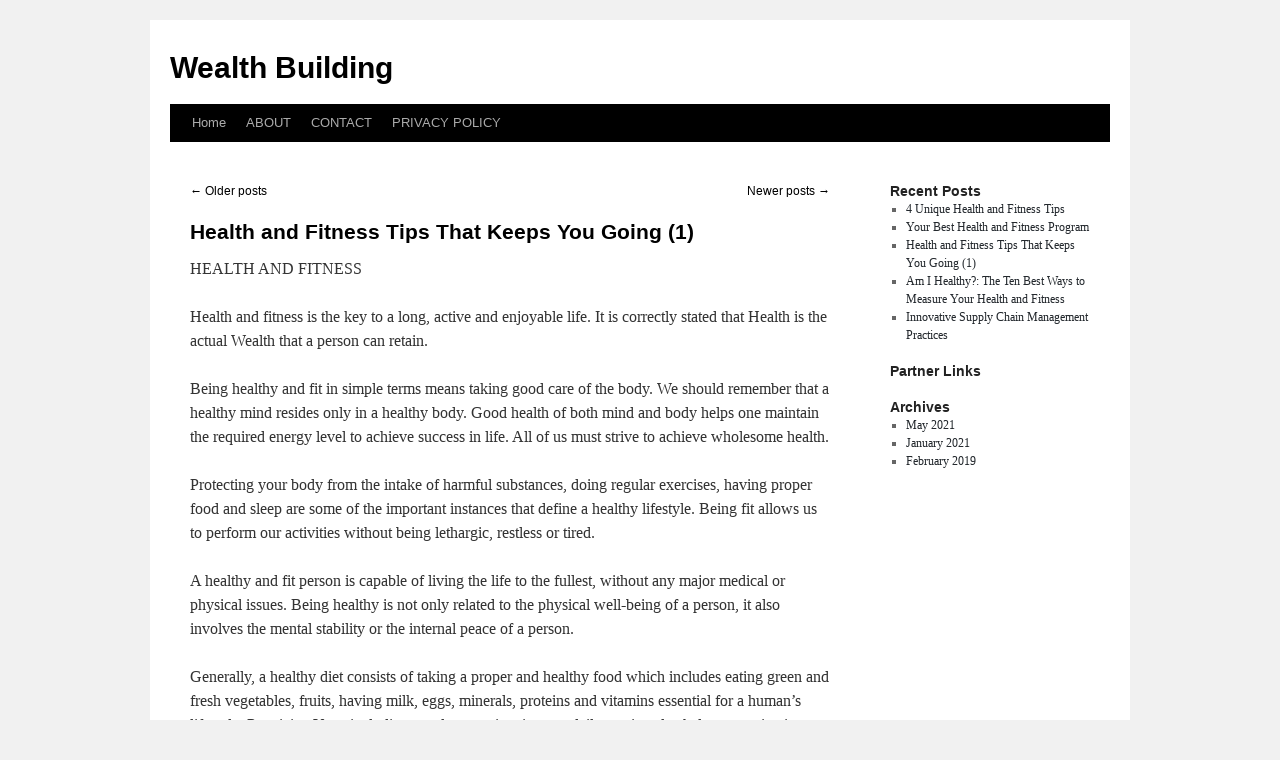

--- FILE ---
content_type: text/html; charset=UTF-8
request_url: http://platinumac.info/page/2
body_size: 4741
content:
<!DOCTYPE html>
<html dir="ltr" lang="en-US">
<head>
<meta charset="UTF-8" />
<title>Wealth Building | Page 2</title>
<link rel="profile" href="http://gmpg.org/xfn/11" />
<link rel="stylesheet" type="text/css" media="all" href="http://platinumac.info/wp-content/themes/kepet/style.css" />
<link rel="pingback" href="http://platinumac.info/xmlrpc.php" />
<link rel="alternate" type="application/rss+xml" title="Wealth Building &raquo; Feed" href="http://platinumac.info/feed" />
<link rel="alternate" type="application/rss+xml" title="Wealth Building &raquo; Comments Feed" href="http://platinumac.info/comments/feed" />
<link rel="EditURI" type="application/rsd+xml" title="RSD" href="http://platinumac.info/xmlrpc.php?rsd" />
<link rel="wlwmanifest" type="application/wlwmanifest+xml" href="http://platinumac.info/wp-includes/wlwmanifest.xml" /> 
<link rel='index' title='Wealth Building' href='http://platinumac.info' />
<meta name="generator" content="WordPress 3.1" />
</head>

<body class="home blog paged paged-2">
<div id="wrapper" class="hfeed">
	<div id="header">
		<div id="masthead">
			<div id="branding" role="banner">
								<h1 id="site-title">
					<span>
						<a href="http://platinumac.info/" title="Wealth Building" rel="home">Wealth Building</a>
					</span>
				</h1>
				<div id="site-description"></div>

							</div><!-- #branding -->

			<div id="access" role="navigation">
			  				<div class="skip-link screen-reader-text"><a href="#content" title="Skip to content">Skip to content</a></div>
								<div class="menu"><ul><li ><a href="http://platinumac.info/" title="Home">Home</a></li><li class="page_item page-item-6"><a href="http://platinumac.info/about" title="ABOUT">ABOUT</a></li><li class="page_item page-item-8"><a href="http://platinumac.info/contact" title="CONTACT">CONTACT</a></li><li class="page_item page-item-10"><a href="http://platinumac.info/privacy-policy" title="PRIVACY POLICY">PRIVACY POLICY</a></li></ul></div>
			</div><!-- #access -->
		</div><!-- #masthead -->
	</div><!-- #header -->

	<div id="main">

		<div id="container">
			<div id="content" role="main">

			
	<div id="nav-above" class="navigation">
		<div class="nav-previous"><a href="http://platinumac.info/page/3" ><span class="meta-nav">&larr;</span> Older posts</a></div>
		<div class="nav-next"><a href="http://platinumac.info/" >Newer posts <span class="meta-nav">&rarr;</span></a></div>
	</div><!-- #nav-above -->




			<div id="post-14" class="post-14 post type-post status-publish format-standard hentry category-uncategorized">
			<h2 class="entry-title"><a href="http://platinumac.info/archives/14" rel="bookmark">Health and Fitness Tips That Keeps You Going (1)</a></h2>

			<div class="entry-meta">
				<span class="meta-prep meta-prep-author"></span> <a href="http://platinumac.info/archives/14" title="7:20 pm" rel="bookmark"></a> <span class="meta-sep"></span> <span class="author vcard"></span>			</div><!-- .entry-meta -->

				<div class="entry-content">
				<p>HEALTH AND FITNESS</p>
<p>Health and fitness is the key to a long, active and enjoyable life. It is correctly stated that Health is the actual Wealth that a person can retain.</p>
<p>Being healthy and fit in simple terms means taking good care of the body. We should remember that a healthy mind resides only in a healthy body. Good health of both mind and body helps one maintain the required energy level to achieve success in life. All of us must strive to achieve wholesome health.</p>
<p>Protecting your body from the intake of harmful substances, doing regular exercises, having proper food and sleep are some of the important instances that define a healthy lifestyle. Being fit allows us to perform our activities without being lethargic, restless or tired.</p>
<p>A healthy and fit person is capable of living the life to the fullest, without any major medical or physical issues. Being healthy is not only related to the physical well-being of a person, it also involves the mental stability or the internal peace of a person.</p>
<p>Generally, a healthy diet consists of taking a proper and healthy food which includes eating green and fresh vegetables, fruits, having milk, eggs, minerals, proteins and vitamins essential for a human&#8217;s lifestyle. Practicing Yoga including regular exercises in your daily routine also help you maintain your desired fitness, blood sugar and immunity level.</p>
<p>Healthy habits improve your physical appearance, mental stability, ability to perform activities in a better way, which help you lead a stress-free lifestyle, maintaining happy moods, high energy levels, etc. Each individual should take of one&#8217;s health on a priority; no single day should be skipped for making efforts on maintaining physical and mental fitness. Being happy is directly related to boosting your mental strength and health, so happiness can be considered as the result as well as the part of a healthy and fit lifestyle.</p>
<p>Health is the most important thing that a person should take care of. Leaving a healthy lifestyle leads to happiness, success and achievements.</p>
<p>1. Cardiovascular/Aerobic Conditioning<br />
2. Strength Training and Muscular Development<br />
3. Stretching &#8211; Muscles, Ligaments and Tendons<br />
4. Core Stability &#8211; Both physical and mental<br />
5. Nutrition and Supplementation &#8211; Balanced Diet<br />
6. Mental Rest and Relaxation &#8211; Balanced lifestyle<br />
7. Sleep &#8211; Regular sleep</p>
<p>Eating healthy and nutrients rich food, exercising, taking sufficient sleep, avoiding intake of harmful substances are just few simple ways to stay healthy and fit. These are directly related to our mental, physical and emotional health.</p>
<p>Fitness and mental well-being are essential parts of a healthy life. The benefits of an active and healthy lifestyle are undeniable by all means.</p>
<p>Whether you decide to increase your activity levels slightly or develop and participate in a thorough fitness plan, it will pay you off in the long run. Exercise is good for your health of various organs of your body and makes you feel stronger.</p>
<p>Nutrition and fitness are essential for a healthy living. Not only we lo</p>
<div class="mads-block"></div>							</div><!-- .entry-content -->
	
			<div class="entry-utility">
									<span class="cat-links">
						<span class="entry-utility-prep entry-utility-prep-cat-links">Posted in</span> <a href="http://platinumac.info/category/uncategorized" title="View all posts in Uncategorized" rel="category tag">Uncategorized</a>					</span>
					<span class="meta-sep">|</span>
												<span class="comments-link"><span>Comments Off</span></span>
							</div><!-- .entry-utility -->
		</div><!-- #post-## -->

		
	


			<div id="post-13" class="post-13 post type-post status-publish format-standard hentry category-uncategorized">
			<h2 class="entry-title"><a href="http://platinumac.info/archives/13" rel="bookmark">Am I Healthy?: The Ten Best Ways to Measure Your Health and Fitness</a></h2>

			<div class="entry-meta">
				<span class="meta-prep meta-prep-author"></span> <a href="http://platinumac.info/archives/13" title="7:20 pm" rel="bookmark"></a> <span class="meta-sep"></span> <span class="author vcard"></span>			</div><!-- .entry-meta -->

				<div class="entry-content">
				<p>How does one measure health? It depends on who you ask. A physician may measure health in terms of lab values &#8211; cholesterol, blood sugar and so on. A personal trainer might tell you that your body fat percentage is the best indicator of good health. You might base it on what the scale tells you or how your clothes fit.</p>
<p>I&#8217;m a big believer in monitoring all of these things and then some. Seems like a big job, but really it only takes a few minutes to do each one, involves inexpensive equipment or can be a regular part of a visit to your physician. I call them &#8220;The Big Ten Health and Fitness Measures.&#8221;</p>
<p>Weight<br />
BMI (Body Mass Index)<br />
Body composition<br />
Measurements<br />
Resting and target heart rates<br />
Cardiorespiratory fitness<br />
Energy level<br />
Blood pressure<br />
Glucose &#038; cholesterol<br />
Pain<br />
Why keep track of all these things? First, because there isn&#8217;t one single good way to define what makes a person healthy or fit. For instance, just because you are at a healthy weight, does not mean that you don&#8217;t have high cholesterol. Also, it can be discouraging to use just one method. You may find yourself in a situation where even though you did not lose any weight in a given week, you may have lost inches.</p>
<p>Monitoring several indicators of health and fitness helps you to get a well-rounded picture of your entire self. We do not judge our children in just one subject at school right? And just because the child does poorly in math does not mean he won&#8217;t excel at other subjects. And just because you have not lost any weight on the scale does not mean that your waist isn&#8217;t getting smaller.</p>
<p>Secondly, we have all heard the adage, &#8220;a problem defined is 95% solved.&#8221; Knowing your target ranges for health indicators like weight, body fat and BMI can help you to define what you need to work on. You avoid unnecessary changes and difficulties by having the correct information. For instance, someone with good cholesterol levels has no need for an ultra-low fat diet.</p>
<p>Third, it serves as a point of inspiration to see how far you have come. Since the changes you are making will be small and incremental, it may be discouraging at times not to see overt progress. However, by keeping track of a variety of fitness indicators, it is easier to see, in black and white, all of the progress you are making.</p>
							</div><!-- .entry-content -->
	
			<div class="entry-utility">
									<span class="cat-links">
						<span class="entry-utility-prep entry-utility-prep-cat-links">Posted in</span> <a href="http://platinumac.info/category/uncategorized" title="View all posts in Uncategorized" rel="category tag">Uncategorized</a>					</span>
					<span class="meta-sep">|</span>
												<span class="comments-link"><span>Comments Off</span></span>
							</div><!-- .entry-utility -->
		</div><!-- #post-## -->

		
	

				<div id="nav-below" class="navigation">
					<div class="nav-previous"><a href="http://platinumac.info/page/3" ><span class="meta-nav">&larr;</span> Older posts</a></div>
					<div class="nav-next"><a href="http://platinumac.info/" >Newer posts <span class="meta-nav">&rarr;</span></a></div>
				</div><!-- #nav-below -->
			</div><!-- #content -->
		</div><!-- #container -->


		<div id="primary" class="widget-area" role="complementary">
			<ul class="xoxo">

		<li id="recent-posts-2" class="widget-container widget_recent_entries">		<h3 class="widget-title">Recent Posts</h3>		<ul>
				<li><a href="http://platinumac.info/archives/15" title="4 Unique Health and Fitness Tips">4 Unique Health and Fitness Tips</a></li>
				<li><a href="http://platinumac.info/archives/12" title="Your Best Health and Fitness Program">Your Best Health and Fitness Program</a></li>
				<li><a href="http://platinumac.info/archives/14" title="Health and Fitness Tips That Keeps You Going (1)">Health and Fitness Tips That Keeps You Going (1)</a></li>
				<li><a href="http://platinumac.info/archives/13" title="Am I Healthy?: The Ten Best Ways to Measure Your Health and Fitness">Am I Healthy?: The Ten Best Ways to Measure Your Health and Fitness</a></li>
				<li><a href="http://platinumac.info/archives/20" title="Innovative Supply Chain Management Practices">Innovative Supply Chain Management Practices</a></li>
				</ul>
		</li><li id="execphp-3" class="widget-container widget_execphp"><h3 class="widget-title">Partner Links</h3>			<div class="execphpwidget"></div>
		</li><li id="archives-2" class="widget-container widget_archive"><h3 class="widget-title">Archives</h3>		<ul>
			<li><a href='http://platinumac.info/archives/date/2021/05' title='May 2021'>May 2021</a></li>
	<li><a href='http://platinumac.info/archives/date/2021/01' title='January 2021'>January 2021</a></li>
	<li><a href='http://platinumac.info/archives/date/2019/02' title='February 2019'>February 2019</a></li>
		</ul>
</li>			</ul>
		</div><!-- #primary .widget-area -->

<!-- wmm d -->	</div><!-- #main -->

	<div id="footer" role="contentinfo">
		<div id="colophon">



			<div id="site-info">
				<!-- begin footer -->

<div id="footer">Copyright &copy; 2026 <a href="http://platinumac.info" title="Wealth Building">Wealth Building</a> - All rights reserved

  <div id="credit"></div>
</div>
</div>
<script defer src="https://static.cloudflareinsights.com/beacon.min.js/vcd15cbe7772f49c399c6a5babf22c1241717689176015" integrity="sha512-ZpsOmlRQV6y907TI0dKBHq9Md29nnaEIPlkf84rnaERnq6zvWvPUqr2ft8M1aS28oN72PdrCzSjY4U6VaAw1EQ==" data-cf-beacon='{"version":"2024.11.0","token":"01373acb087341d989d414f98964e6be","r":1,"server_timing":{"name":{"cfCacheStatus":true,"cfEdge":true,"cfExtPri":true,"cfL4":true,"cfOrigin":true,"cfSpeedBrain":true},"location_startswith":null}}' crossorigin="anonymous"></script>
</body></html>

				</a>
			</div><!-- #site-info -->

			<div id="site-generator">
								
			</div><!-- #site-generator -->

		</div><!-- #colophon -->
	</div><!-- #footer -->

</div><!-- #wrapper -->

</body>
</html>
